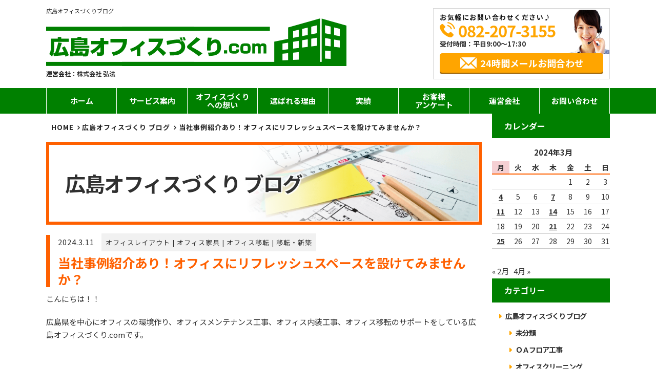

--- FILE ---
content_type: text/html; charset=UTF-8
request_url: https://hiroshima-office.com/2024/03/11/%E5%BD%93%E7%A4%BE%E4%BA%8B%E4%BE%8B%E7%B4%B9%E4%BB%8B%E3%81%82%E3%82%8A%EF%BC%81%E3%82%AA%E3%83%95%E3%82%A3%E3%82%B9%E3%81%AB%E3%83%AA%E3%83%95%E3%83%AC%E3%83%83%E3%82%B7%E3%83%A5%E3%82%B9%E3%83%9A/
body_size: 66291
content:
<!doctype html> <!--[if lt IE 7]><html dir="ltr" lang="ja" class="no-js lt-ie9 lt-ie8 lt-ie7"><![endif]--> <!--[if (IE 7)&!(IEMobile)]><html dir="ltr" lang="ja" class="no-js lt-ie9 lt-ie8"><![endif]--> <!--[if (IE 8)&!(IEMobile)]><html dir="ltr" lang="ja" class="no-js lt-ie9"><![endif]--> <!--[if gt IE 8]><!--><html dir="ltr" lang="ja" class="no-js"><!--<![endif]--><head><meta charset="utf-8"><meta http-equiv="X-UA-Compatible" content="IE=edge,chrome=1" /><meta name="viewport" content="width=device-width,initial-scale=1.0,minimum-scale=1.0"><link rel="shortcut icon" href="https://hiroshima-office.com/wp/wp-content/themes/office-service/images/favicon.ico"><link rel="apple-touch-icon" href="https://hiroshima-office.com/wp/wp-content/themes/office-service/images/favicon.ico"><link media="all" href="https://hiroshima-office.com/wp/wp-content/cache/autoptimize/css/autoptimize_2ddef928e0c00292d9cfa38be34e28f3.css" rel="stylesheet"><title>当社事例紹介あり！オフィスにリフレッシュスペースを設けてみませんか？ | 広島オフィスづくり.com</title><meta name="description" content="オフィスにリフレッシュスペースを設ける企業様が増えてきています。当社では、お客様のご要望にあったリフレッシュスペースを一緒に考えてまいります！また、当社オフィス内のリフレッシュスペースを実際にご覧いただくオフィスツアーも行っておりますので、事例の一つとしてぜひ一度当社オフィスをご見学いただければと思います。" /><meta name="robots" content="max-image-preview:large" /><meta name="author" content="wp-master"/><link rel="canonical" href="https://hiroshima-office.com/2024/03/11/%e5%bd%93%e7%a4%be%e4%ba%8b%e4%be%8b%e7%b4%b9%e4%bb%8b%e3%81%82%e3%82%8a%ef%bc%81%e3%82%aa%e3%83%95%e3%82%a3%e3%82%b9%e3%81%ab%e3%83%aa%e3%83%95%e3%83%ac%e3%83%83%e3%82%b7%e3%83%a5%e3%82%b9%e3%83%9a/" /><meta name="generator" content="All in One SEO (AIOSEO) 4.8.3.2" /> <script type="application/ld+json" class="aioseo-schema">{"@context":"https:\/\/schema.org","@graph":[{"@type":"Article","@id":"https:\/\/hiroshima-office.com\/2024\/03\/11\/%e5%bd%93%e7%a4%be%e4%ba%8b%e4%be%8b%e7%b4%b9%e4%bb%8b%e3%81%82%e3%82%8a%ef%bc%81%e3%82%aa%e3%83%95%e3%82%a3%e3%82%b9%e3%81%ab%e3%83%aa%e3%83%95%e3%83%ac%e3%83%83%e3%82%b7%e3%83%a5%e3%82%b9%e3%83%9a\/#article","name":"\u5f53\u793e\u4e8b\u4f8b\u7d39\u4ecb\u3042\u308a\uff01\u30aa\u30d5\u30a3\u30b9\u306b\u30ea\u30d5\u30ec\u30c3\u30b7\u30e5\u30b9\u30da\u30fc\u30b9\u3092\u8a2d\u3051\u3066\u307f\u307e\u305b\u3093\u304b\uff1f | \u5e83\u5cf6\u30aa\u30d5\u30a3\u30b9\u3065\u304f\u308a.com","headline":"\u5f53\u793e\u4e8b\u4f8b\u7d39\u4ecb\u3042\u308a\uff01\u30aa\u30d5\u30a3\u30b9\u306b\u30ea\u30d5\u30ec\u30c3\u30b7\u30e5\u30b9\u30da\u30fc\u30b9\u3092\u8a2d\u3051\u3066\u307f\u307e\u305b\u3093\u304b\uff1f","author":{"@id":"https:\/\/hiroshima-office.com\/author\/wp-master\/#author"},"publisher":{"@id":"https:\/\/hiroshima-office.com\/#organization"},"image":{"@type":"ImageObject","url":"https:\/\/hiroshima-office.com\/wp\/wp-content\/uploads\/2024\/03\/relux_woman_simple.png","@id":"https:\/\/hiroshima-office.com\/2024\/03\/11\/%e5%bd%93%e7%a4%be%e4%ba%8b%e4%be%8b%e7%b4%b9%e4%bb%8b%e3%81%82%e3%82%8a%ef%bc%81%e3%82%aa%e3%83%95%e3%82%a3%e3%82%b9%e3%81%ab%e3%83%aa%e3%83%95%e3%83%ac%e3%83%83%e3%82%b7%e3%83%a5%e3%82%b9%e3%83%9a\/#articleImage","width":764,"height":664},"datePublished":"2024-03-11T08:00:17+09:00","dateModified":"2024-03-07T16:23:50+09:00","inLanguage":"ja","mainEntityOfPage":{"@id":"https:\/\/hiroshima-office.com\/2024\/03\/11\/%e5%bd%93%e7%a4%be%e4%ba%8b%e4%be%8b%e7%b4%b9%e4%bb%8b%e3%81%82%e3%82%8a%ef%bc%81%e3%82%aa%e3%83%95%e3%82%a3%e3%82%b9%e3%81%ab%e3%83%aa%e3%83%95%e3%83%ac%e3%83%83%e3%82%b7%e3%83%a5%e3%82%b9%e3%83%9a\/#webpage"},"isPartOf":{"@id":"https:\/\/hiroshima-office.com\/2024\/03\/11\/%e5%bd%93%e7%a4%be%e4%ba%8b%e4%be%8b%e7%b4%b9%e4%bb%8b%e3%81%82%e3%82%8a%ef%bc%81%e3%82%aa%e3%83%95%e3%82%a3%e3%82%b9%e3%81%ab%e3%83%aa%e3%83%95%e3%83%ac%e3%83%83%e3%82%b7%e3%83%a5%e3%82%b9%e3%83%9a\/#webpage"},"articleSection":"\u30aa\u30d5\u30a3\u30b9\u30ec\u30a4\u30a2\u30a6\u30c8, \u30aa\u30d5\u30a3\u30b9\u5bb6\u5177, \u30aa\u30d5\u30a3\u30b9\u79fb\u8ee2, \u79fb\u8ee2\u30fb\u65b0\u7bc9, \u6771\u5e83\u5cf6\u3001\u56fd\u5ddd"},{"@type":"BreadcrumbList","@id":"https:\/\/hiroshima-office.com\/2024\/03\/11\/%e5%bd%93%e7%a4%be%e4%ba%8b%e4%be%8b%e7%b4%b9%e4%bb%8b%e3%81%82%e3%82%8a%ef%bc%81%e3%82%aa%e3%83%95%e3%82%a3%e3%82%b9%e3%81%ab%e3%83%aa%e3%83%95%e3%83%ac%e3%83%83%e3%82%b7%e3%83%a5%e3%82%b9%e3%83%9a\/#breadcrumblist","itemListElement":[{"@type":"ListItem","@id":"https:\/\/hiroshima-office.com#listItem","position":1,"name":"\u30db\u30fc\u30e0","item":"https:\/\/hiroshima-office.com","nextItem":{"@type":"ListItem","@id":"https:\/\/hiroshima-office.com\/%e3%82%aa%e3%83%95%e3%82%a3%e3%82%b9%e3%83%ac%e3%82%a4%e3%82%a2%e3%82%a6%e3%83%88\/#listItem","name":"\u30aa\u30d5\u30a3\u30b9\u30ec\u30a4\u30a2\u30a6\u30c8"}},{"@type":"ListItem","@id":"https:\/\/hiroshima-office.com\/%e3%82%aa%e3%83%95%e3%82%a3%e3%82%b9%e3%83%ac%e3%82%a4%e3%82%a2%e3%82%a6%e3%83%88\/#listItem","position":2,"name":"\u30aa\u30d5\u30a3\u30b9\u30ec\u30a4\u30a2\u30a6\u30c8","item":"https:\/\/hiroshima-office.com\/%e3%82%aa%e3%83%95%e3%82%a3%e3%82%b9%e3%83%ac%e3%82%a4%e3%82%a2%e3%82%a6%e3%83%88\/","nextItem":{"@type":"ListItem","@id":"https:\/\/hiroshima-office.com\/2024\/03\/11\/%e5%bd%93%e7%a4%be%e4%ba%8b%e4%be%8b%e7%b4%b9%e4%bb%8b%e3%81%82%e3%82%8a%ef%bc%81%e3%82%aa%e3%83%95%e3%82%a3%e3%82%b9%e3%81%ab%e3%83%aa%e3%83%95%e3%83%ac%e3%83%83%e3%82%b7%e3%83%a5%e3%82%b9%e3%83%9a\/#listItem","name":"\u5f53\u793e\u4e8b\u4f8b\u7d39\u4ecb\u3042\u308a\uff01\u30aa\u30d5\u30a3\u30b9\u306b\u30ea\u30d5\u30ec\u30c3\u30b7\u30e5\u30b9\u30da\u30fc\u30b9\u3092\u8a2d\u3051\u3066\u307f\u307e\u305b\u3093\u304b\uff1f"},"previousItem":{"@type":"ListItem","@id":"https:\/\/hiroshima-office.com#listItem","name":"\u30db\u30fc\u30e0"}},{"@type":"ListItem","@id":"https:\/\/hiroshima-office.com\/2024\/03\/11\/%e5%bd%93%e7%a4%be%e4%ba%8b%e4%be%8b%e7%b4%b9%e4%bb%8b%e3%81%82%e3%82%8a%ef%bc%81%e3%82%aa%e3%83%95%e3%82%a3%e3%82%b9%e3%81%ab%e3%83%aa%e3%83%95%e3%83%ac%e3%83%83%e3%82%b7%e3%83%a5%e3%82%b9%e3%83%9a\/#listItem","position":3,"name":"\u5f53\u793e\u4e8b\u4f8b\u7d39\u4ecb\u3042\u308a\uff01\u30aa\u30d5\u30a3\u30b9\u306b\u30ea\u30d5\u30ec\u30c3\u30b7\u30e5\u30b9\u30da\u30fc\u30b9\u3092\u8a2d\u3051\u3066\u307f\u307e\u305b\u3093\u304b\uff1f","previousItem":{"@type":"ListItem","@id":"https:\/\/hiroshima-office.com\/%e3%82%aa%e3%83%95%e3%82%a3%e3%82%b9%e3%83%ac%e3%82%a4%e3%82%a2%e3%82%a6%e3%83%88\/#listItem","name":"\u30aa\u30d5\u30a3\u30b9\u30ec\u30a4\u30a2\u30a6\u30c8"}}]},{"@type":"Organization","@id":"https:\/\/hiroshima-office.com\/#organization","name":"\u5e83\u5cf6\u30aa\u30d5\u30a3\u30b9\u3065\u304f\u308a.com","description":"\u5e83\u5cf6\u770c\u3067\u30aa\u30d5\u30a3\u30b9\u3065\u304f\u308a\u3092\u3059\u308b\u306a\u3089\u304a\u4efb\u305b\u304f\u3060\u3055\u3044","url":"https:\/\/hiroshima-office.com\/","telephone":"+81822073155"},{"@type":"Person","@id":"https:\/\/hiroshima-office.com\/author\/wp-master\/#author","url":"https:\/\/hiroshima-office.com\/author\/wp-master\/","name":"wp-master","image":{"@type":"ImageObject","@id":"https:\/\/hiroshima-office.com\/2024\/03\/11\/%e5%bd%93%e7%a4%be%e4%ba%8b%e4%be%8b%e7%b4%b9%e4%bb%8b%e3%81%82%e3%82%8a%ef%bc%81%e3%82%aa%e3%83%95%e3%82%a3%e3%82%b9%e3%81%ab%e3%83%aa%e3%83%95%e3%83%ac%e3%83%83%e3%82%b7%e3%83%a5%e3%82%b9%e3%83%9a\/#authorImage","url":"https:\/\/secure.gravatar.com\/avatar\/57e34c521753687229d67b24705a3f34b61c36aba303002354940fa78dd62d19?s=96&d=mm&r=g","width":96,"height":96,"caption":"wp-master"}},{"@type":"WebPage","@id":"https:\/\/hiroshima-office.com\/2024\/03\/11\/%e5%bd%93%e7%a4%be%e4%ba%8b%e4%be%8b%e7%b4%b9%e4%bb%8b%e3%81%82%e3%82%8a%ef%bc%81%e3%82%aa%e3%83%95%e3%82%a3%e3%82%b9%e3%81%ab%e3%83%aa%e3%83%95%e3%83%ac%e3%83%83%e3%82%b7%e3%83%a5%e3%82%b9%e3%83%9a\/#webpage","url":"https:\/\/hiroshima-office.com\/2024\/03\/11\/%e5%bd%93%e7%a4%be%e4%ba%8b%e4%be%8b%e7%b4%b9%e4%bb%8b%e3%81%82%e3%82%8a%ef%bc%81%e3%82%aa%e3%83%95%e3%82%a3%e3%82%b9%e3%81%ab%e3%83%aa%e3%83%95%e3%83%ac%e3%83%83%e3%82%b7%e3%83%a5%e3%82%b9%e3%83%9a\/","name":"\u5f53\u793e\u4e8b\u4f8b\u7d39\u4ecb\u3042\u308a\uff01\u30aa\u30d5\u30a3\u30b9\u306b\u30ea\u30d5\u30ec\u30c3\u30b7\u30e5\u30b9\u30da\u30fc\u30b9\u3092\u8a2d\u3051\u3066\u307f\u307e\u305b\u3093\u304b\uff1f | \u5e83\u5cf6\u30aa\u30d5\u30a3\u30b9\u3065\u304f\u308a.com","description":"\u30aa\u30d5\u30a3\u30b9\u306b\u30ea\u30d5\u30ec\u30c3\u30b7\u30e5\u30b9\u30da\u30fc\u30b9\u3092\u8a2d\u3051\u308b\u4f01\u696d\u69d8\u304c\u5897\u3048\u3066\u304d\u3066\u3044\u307e\u3059\u3002\u5f53\u793e\u3067\u306f\u3001\u304a\u5ba2\u69d8\u306e\u3054\u8981\u671b\u306b\u3042\u3063\u305f\u30ea\u30d5\u30ec\u30c3\u30b7\u30e5\u30b9\u30da\u30fc\u30b9\u3092\u4e00\u7dd2\u306b\u8003\u3048\u3066\u307e\u3044\u308a\u307e\u3059\uff01\u307e\u305f\u3001\u5f53\u793e\u30aa\u30d5\u30a3\u30b9\u5185\u306e\u30ea\u30d5\u30ec\u30c3\u30b7\u30e5\u30b9\u30da\u30fc\u30b9\u3092\u5b9f\u969b\u306b\u3054\u89a7\u3044\u305f\u3060\u304f\u30aa\u30d5\u30a3\u30b9\u30c4\u30a2\u30fc\u3082\u884c\u3063\u3066\u304a\u308a\u307e\u3059\u306e\u3067\u3001\u4e8b\u4f8b\u306e\u4e00\u3064\u3068\u3057\u3066\u305c\u3072\u4e00\u5ea6\u5f53\u793e\u30aa\u30d5\u30a3\u30b9\u3092\u3054\u898b\u5b66\u3044\u305f\u3060\u3051\u308c\u3070\u3068\u601d\u3044\u307e\u3059\u3002","inLanguage":"ja","isPartOf":{"@id":"https:\/\/hiroshima-office.com\/#website"},"breadcrumb":{"@id":"https:\/\/hiroshima-office.com\/2024\/03\/11\/%e5%bd%93%e7%a4%be%e4%ba%8b%e4%be%8b%e7%b4%b9%e4%bb%8b%e3%81%82%e3%82%8a%ef%bc%81%e3%82%aa%e3%83%95%e3%82%a3%e3%82%b9%e3%81%ab%e3%83%aa%e3%83%95%e3%83%ac%e3%83%83%e3%82%b7%e3%83%a5%e3%82%b9%e3%83%9a\/#breadcrumblist"},"author":{"@id":"https:\/\/hiroshima-office.com\/author\/wp-master\/#author"},"creator":{"@id":"https:\/\/hiroshima-office.com\/author\/wp-master\/#author"},"datePublished":"2024-03-11T08:00:17+09:00","dateModified":"2024-03-07T16:23:50+09:00"},{"@type":"WebSite","@id":"https:\/\/hiroshima-office.com\/#website","url":"https:\/\/hiroshima-office.com\/","name":"\u5e83\u5cf6\u30aa\u30d5\u30a3\u30b9\u3065\u304f\u308a.com","description":"\u5e83\u5cf6\u770c\u3067\u30aa\u30d5\u30a3\u30b9\u3065\u304f\u308a\u3092\u3059\u308b\u306a\u3089\u304a\u4efb\u305b\u304f\u3060\u3055\u3044","inLanguage":"ja","publisher":{"@id":"https:\/\/hiroshima-office.com\/#organization"}}]}</script> <link rel="alternate" type="application/rss+xml" title="広島オフィスづくり.com &raquo; 当社事例紹介あり！オフィスにリフレッシュスペースを設けてみませんか？ のコメントのフィード" href="https://hiroshima-office.com/2024/03/11/%e5%bd%93%e7%a4%be%e4%ba%8b%e4%be%8b%e7%b4%b9%e4%bb%8b%e3%81%82%e3%82%8a%ef%bc%81%e3%82%aa%e3%83%95%e3%82%a3%e3%82%b9%e3%81%ab%e3%83%aa%e3%83%95%e3%83%ac%e3%83%83%e3%82%b7%e3%83%a5%e3%82%b9%e3%83%9a/feed/" /><link rel="alternate" title="oEmbed (JSON)" type="application/json+oembed" href="https://hiroshima-office.com/wp-json/oembed/1.0/embed?url=https%3A%2F%2Fhiroshima-office.com%2F2024%2F03%2F11%2F%25e5%25bd%2593%25e7%25a4%25be%25e4%25ba%258b%25e4%25be%258b%25e7%25b4%25b9%25e4%25bb%258b%25e3%2581%2582%25e3%2582%258a%25ef%25bc%2581%25e3%2582%25aa%25e3%2583%2595%25e3%2582%25a3%25e3%2582%25b9%25e3%2581%25ab%25e3%2583%25aa%25e3%2583%2595%25e3%2583%25ac%25e3%2583%2583%25e3%2582%25b7%25e3%2583%25a5%25e3%2582%25b9%25e3%2583%259a%2F" /><link rel="alternate" title="oEmbed (XML)" type="text/xml+oembed" href="https://hiroshima-office.com/wp-json/oembed/1.0/embed?url=https%3A%2F%2Fhiroshima-office.com%2F2024%2F03%2F11%2F%25e5%25bd%2593%25e7%25a4%25be%25e4%25ba%258b%25e4%25be%258b%25e7%25b4%25b9%25e4%25bb%258b%25e3%2581%2582%25e3%2582%258a%25ef%25bc%2581%25e3%2582%25aa%25e3%2583%2595%25e3%2582%25a3%25e3%2582%25b9%25e3%2581%25ab%25e3%2583%25aa%25e3%2583%2595%25e3%2583%25ac%25e3%2583%2583%25e3%2582%25b7%25e3%2583%25a5%25e3%2582%25b9%25e3%2583%259a%2F&#038;format=xml" /> <script type="text/javascript" src="https://hiroshima-office.com/wp/wp-includes/js/jquery/jquery.min.js?ver=3.7.1" id="jquery-core-js"></script> <script type="text/javascript" src="https://hiroshima-office.com/wp/wp-includes/js/jquery/jquery-migrate.min.js?ver=3.4.1" id="jquery-migrate-js"></script> <script type="text/javascript" id="responsive-lightbox-js-before">var rlArgs = {"script":"swipebox","selector":"lightbox","customEvents":"","activeGalleries":true,"animation":true,"hideCloseButtonOnMobile":false,"removeBarsOnMobile":false,"hideBars":true,"hideBarsDelay":5000,"videoMaxWidth":1080,"useSVG":true,"loopAtEnd":false,"woocommerce_gallery":false,"ajaxurl":"https:\/\/hiroshima-office.com\/wp\/wp-admin\/admin-ajax.php","nonce":"68478f2aef","preview":false,"postId":11195,"scriptExtension":false};

//# sourceURL=responsive-lightbox-js-before</script> <link rel="https://api.w.org/" href="https://hiroshima-office.com/wp-json/" /><link rel="alternate" title="JSON" type="application/json" href="https://hiroshima-office.com/wp-json/wp/v2/posts/11195" /><link rel="EditURI" type="application/rsd+xml" title="RSD" href="https://hiroshima-office.com/wp/xmlrpc.php?rsd" /><meta name="generator" content="WordPress 6.9" /><link rel='shortlink' href='https://hiroshima-office.com/?p=11195' /> <noscript><style>.lazyload[data-src]{display:none !important;}</style></noscript></head><body data-rsssl=1 class="wp-singular post-template-default single single-post postid-11195 single-format-standard wp-theme-office-service"> <noscript><iframe src="https://www.googletagmanager.com/ns.html?id=GTM-NCMT32KF" height="0" width="0" style="display:none;visibility:hidden"></iframe></noscript><header><div class="wrap"><div class="box grid"><div class="logo-box grid"><h1 class="head-txt">広島オフィスづくりブログ</h1><div class="logo"> <a class="logo-link" href="https://hiroshima-office.com/"> <img src="[data-uri]" alt="広島オフィスづくり.com" data-src="https://hiroshima-office.com/wp/wp-content/themes/office-service/images/logo.png" decoding="async" class="lazyload" data-eio-rwidth="586" data-eio-rheight="110"><noscript><img src="https://hiroshima-office.com/wp/wp-content/themes/office-service/images/logo.png" alt="広島オフィスづくり.com" data-eio="l"></noscript> </a><p class="com-name">運営会社：<a href="https://www.kobo-net.co.jp" target="_blank" rel="noopener">株式会社 弘法</a></p></div></div><div class="header-contact"><ul><li class="ttl">お気軽にお問い合わせください♪</li><li class="phone tel-link sub-txt-color01"> 082-207-3155</li><li class="time">受付時間：平日9:00～17:30</li></li><li class="mail"><a href="https://hiroshima-office.com/contact/" class="btn sub-bg-color01">24時間メールお問合わせ</a></li></ul></div></div></div></header><div id="nav-switch"><span>メニュー</span></div><nav class="g-nav"><ul class="nav-lv1 grid"><li class="nav-lv1-item"> <a href="https://hiroshima-office.com/">ホーム</a></li><li class="nav-lv1-item parent"><a href="https://hiroshima-office.com/service/">サービス案内</a><div class="nav-lv2-wrap"><ul class="nav-lv2 grid"><li class="nav-lv2-item"><a href="https://hiroshima-office.com/moving/"><div class="thumb-box"></div>オフィス移転</a></li><li class="nav-lv2-item"><a href="https://hiroshima-office.com/layout/"><div class="thumb-box"></div>オフィスレイアウト設計</a></li><li class="nav-lv2-item"><a href="https://hiroshima-office.com/furniture/"><div class="thumb-box"></div>オフィス家具</a></li><li class="nav-lv2-item"><a href="https://hiroshima-office.com/carpentry/"><div class="thumb-box"></div>オフィス内装工事</a></li><li class="nav-lv2-item"><a href="https://hiroshima-office.com/partition/"><div class="thumb-box"></div>パーテーション工事</a></li><li class="nav-lv2-item"><a href="https://hiroshima-office.com/floor2/"><div class="thumb-box"></div>床工事</a></li><li class="nav-lv2-item"><a href="https://hiroshima-office.com/lighting/"><div class="thumb-box"></div>照明工事</a></li><li class="nav-lv2-item"><a href="https://hiroshima-office.com/network/"><div class="thumb-box"></div>配線工事</a></li><li class="nav-lv2-item"><a href="https://hiroshima-office.com/sign/"><div class="thumb-box"></div>サイン工事</a></li><li class="nav-lv2-item"><a href="https://hiroshima-office.com/window/"><div class="thumb-box"></div>窓まわり工事</a></li><li class="nav-lv2-item"><a href="https://hiroshima-office.com/floor/"><div class="thumb-box"></div>OAフロア工事</a></li><li class="nav-lv2-item"><a href="https://hiroshima-office.com/quake/"><div class="thumb-box"></div>オフィスの地震対策</a></li><li class="nav-lv2-item"><a href="https://hiroshima-office.com/door/"><div class="thumb-box"></div>ドア工事</a></li><li class="nav-lv2-item"><a href="https://hiroshima-office.com/jyuki/"><div class="thumb-box"></div>什器・備品工事</a></li><li class="nav-lv2-item"><a href="https://hiroshima-office.com/office/"><div class="thumb-box"></div>広島県への事業所開設</a></li></ul></div></li><li class="nav-lv1-item"> <a href="https://hiroshima-office.com/thought/">オフィスづくり<br>への想い</a></li><li class="nav-lv1-item"> <a href="https://hiroshima-office.com/reason/">選ばれる理由</a></li><li class="nav-lv1-item parent"><a href="#">実績</a><div class="nav-lv2-wrap nav-lv2-wrap_company" style="display: none;"><ul class="nav-lv2 grid"><li class="nav-lv2-item"><a href="https://hiroshima-office.com/results/">施工事例</a></li><li class="nav-lv2-item"><a href="https://hiroshima-office.com/interview/">お客様インタビュー</a></li></ul></div></li><li class="nav-lv1-item"> <a href="https://hiroshima-office.com/voice/">お客様<br>アンケート</a></li><li class="nav-lv1-item parent"><a href="#">運営会社</a><div class="nav-lv2-wrap nav-lv2-wrap_company" style="display: none;"><ul class="nav-lv2 grid"><li class="nav-lv2-item"><a href="https://hiroshima-office.com/company/">会社概要</a></li><li class="nav-lv2-item"><a href="https://hiroshima-office.com/staff/">スタッフ紹介</a></li></ul></div></li><li class="nav-lv1-item"> <a href="https://hiroshima-office.com/contact/">お問い合わせ</a></li></ul></nav></div><div class="content"><main class="main-left"><div class="bread-wrap"><ul class="bread_crumb"><li itemscope itemtype="http://schema.org/Breadcrumb"><a href="https://hiroshima-office.com" itemprop="url"><span itemprop="title">HOME</span></a></li><li itemscope itemtype="http://schema.org/Breadcrumb"><a href="https://hiroshima-office.com//bloglist/">広島オフィスづくり ブログ</a></li></li><li itemscope itemtype="http://schema.org/Breadcrumb">当社事例紹介あり！オフィスにリフレッシュスペースを設けてみませんか？</li></ul></div><header class="article-head grid"><div class="page-ttl"><h2 class="page-ttl">広島オフィスづくり<span class="com-hd">.com</span> ブログ</h2><div class="thumb"></div></div></header><article id="post-single-content" class="article-body"><section class="post"><div class="article-ttl"><div class="article-info"> <time>2024.3.11</time> <span class="cat-name"><a href="https://hiroshima-office.com/%e3%82%aa%e3%83%95%e3%82%a3%e3%82%b9%e3%83%ac%e3%82%a4%e3%82%a2%e3%82%a6%e3%83%88/" rel="category tag">オフィスレイアウト</a> | <a href="https://hiroshima-office.com/%e3%82%aa%e3%83%95%e3%82%a3%e3%82%b9%e5%ae%b6%e5%85%b7/" rel="category tag">オフィス家具</a> | <a href="https://hiroshima-office.com/%e3%82%aa%e3%83%95%e3%82%a3%e3%82%b9%e7%a7%bb%e8%bb%a2/" rel="category tag">オフィス移転</a> | <a href="https://hiroshima-office.com/%e7%a7%bb%e8%bb%a2%e3%83%bb%e6%96%b0%e7%af%89/" rel="category tag">移転・新築</a></span></div><h1 class="page-title" itemprop="headline">当社事例紹介あり！オフィスにリフレッシュスペースを設けてみませんか？</h1></div><p>こんにちは！！</p><p>広島県を中心にオフィスの環境作り、オフィスメンテナンス工事、オフィス内装工事、オフィス移転のサポートをしている広島オフィスづくり.comです。</p><p>&nbsp;</p><p>本日は、<strong>オフィスのリフレッシュスペース</strong>についてお話します！！</p><p>&nbsp;</p><h2><span style="color: #000080;">オフィスにリフレッシュスペースはありますか？</span></h2><p>皆さんの職場の中に、社員さんが休憩を取ったり、気軽に話ができるようなスペースはありますか？</p><p>&nbsp;</p><p>最近のオフィスのトレンドとして、リフレッシュスペースを設ける企業さんが増えてきております。</p><p>&nbsp;</p><p>なぜリフレッシュスペースを設ける企業さんが増えているのか？</p><p>理由は、リフレッシュスペースの様々な効果（メリット）にあります！</p><p>&nbsp;</p><p>&nbsp;</p> <img fetchpriority="high" decoding="async" class="aligncenter wp-image-11227" src="https://hiroshima-office.com/wp/wp-content/uploads/2024/03/relux_woman_simple.png" alt="" width="300" height="261" srcset="https://hiroshima-office.com/wp/wp-content/uploads/2024/03/relux_woman_simple.png 764w, https://hiroshima-office.com/wp/wp-content/uploads/2024/03/relux_woman_simple-300x261.png 300w" sizes="(max-width: 300px) 100vw, 300px" /><p>&nbsp;</p><p>&nbsp;</p><h2><span style="color: #000080;">オフィスにおけるリフレッシュスペースの効果</span></h2><p>① <strong>社員さんの心身のリフレッシュにより、生産性向上が期待できる</strong></p><p>いつものワークスペースとは別のスペースで息抜き（休憩）をすることが出来るため、リフレッシュ効果が見込めます。</p><p>適度な休憩を取ることによって、オンオフの切り替えがしやすくなります。</p><p>休憩後の作業は効率が上がるという研究結果もあり、生産性の向上にも繋がることが期待できます。</p><p>&nbsp;</p><p>② <strong>社内におけるコミュニケーションの活性化につながる</strong></p><p>固定席だけでオフィスだと自部門の社員さんとのコミュニケーションは取りやすいですが、他部門の社員さんとコミュニケーションを取ることはなかなか難しいかと思います。</p><p>そのような際に、社員さんの誰もが気軽に利用できるリフレッシュスペースがあると、部門間等を超えて幅広く会社のコミュニケーションの活性化に繋げることができるでしょう！</p><p>&nbsp;</p><p>③ <strong>発想力や創造力などの向上が期待できる</strong></p><p>リラックスした状態だと、いつもより発想力や創造力が高まると言われています。</p><p>リフレッシュスペースで部門間を超えたコミュニケーションを取ったり、リラックスした状態で考えてみたりすると、意外なアイデアが生まれたり、新たなビジネス価値の創造につながるかもしれません！！</p><p>&nbsp;</p><p>④ <strong>企業のブランディングにつながる</strong></p><p>リフレッシュスペースがあることによって、来客者の方へ好印象を与えることが出来ます。</p><p>また最近ではオフィス（働く場所）の環境面を重視する学生さんが増えてきています。</p><p>そのため、リフレッシュスペースは働きやすい環境であるというアピールの一つにもなります！</p><p>&nbsp;</p><p>&nbsp;</p><h2><span style="color: #000080;"><strong>リフレッシュスペースを設置する際のポイント</strong></span></h2><p>では、実際にリフレッシュスペースを設けよう！となった場合、どのようなことに注意して検討を進めればいいのでしょうか？</p><p>オフィスにリフレッシュスペースを設置する上で重要なポイントをいくつかご紹介します。</p><p>&nbsp;</p><p>① <strong>設置する場所をしっかりと検討すること</strong></p><p>リフレッシュスペースは、その目的に合わせて設置する場所を慎重に選ぶ必要があります。</p><p>例えば、リフレッシュを大きな目的とする場合はオフィスの人通りがあまり多くない場所に設置する。</p><p>逆に、コミュニケーションの活性化が大きな目的の場合は人通りの多い動線上やその付近に設置する、人が集まるような仕掛け（給湯スペースを兼ねる等）を考えるなどがあります。</p><p>&nbsp;</p><p>&nbsp;</p><p>②<strong>リラックスできる場所にすること</strong></p><p>・執務スペースからの視線を遮る</p><p>・執務スペースとデザイン（色など）やレイアウトを大きく変える</p><p>このような工夫をおこなうことで、社員さんがよりリラックス・リフレッシュできる空間を作ることができます。</p><p>木目調を取り入れたり、グリーン（緑化）、アロマやBGMなどを取り入れてみるのも面白いと思います！</p><p>&nbsp;</p><p>&nbsp;</p><p><strong>③多目的に使用できるスペースにする</strong></p><p>用途や目的をひとつに絞るのではなく、多目的に使用できる場所にすることもおすすめです。</p><p>しかしその際に一点気をつけることとして、利用時間や利用方法などのルールをある程度定めておくことが重要です！</p><p>&nbsp;</p><p>ここで当社の事例をご紹介！</p><p>当社はこちらのダイニングキッチン席をリフレッシュスペースとしても活用しています。</p> <img decoding="async" class="aligncenter wp-image-11226 lazyload" src="[data-uri]" alt="" width="550" height="413"  sizes="(max-width: 550px) 100vw, 550px" data-src="https://hiroshima-office.com/wp/wp-content/uploads/2024/03/IMG_4630.jpeg" data-srcset="https://hiroshima-office.com/wp/wp-content/uploads/2024/03/IMG_4630.jpeg 756w, https://hiroshima-office.com/wp/wp-content/uploads/2024/03/IMG_4630-300x225.jpeg 300w" data-eio-rwidth="756" data-eio-rheight="568" /><noscript><img decoding="async" class="aligncenter wp-image-11226" src="https://hiroshima-office.com/wp/wp-content/uploads/2024/03/IMG_4630.jpeg" alt="" width="550" height="413" srcset="https://hiroshima-office.com/wp/wp-content/uploads/2024/03/IMG_4630.jpeg 756w, https://hiroshima-office.com/wp/wp-content/uploads/2024/03/IMG_4630-300x225.jpeg 300w" sizes="(max-width: 550px) 100vw, 550px" data-eio="l" /></noscript><p>&nbsp;</p><p>この席は通常の業務をすることももちろん可能なのですが、お昼休みの時間帯（11：30～13：30）は完全リフレッシュスペースとして、通常業務は禁止としています。</p><p>&nbsp;</p> <img decoding="async" class="aligncenter wp-image-11225 lazyload" src="[data-uri]" alt="" width="550" height="413"  sizes="(max-width: 550px) 100vw, 550px" data-src="https://hiroshima-office.com/wp/wp-content/uploads/2024/03/IMG_4629.jpeg" data-srcset="https://hiroshima-office.com/wp/wp-content/uploads/2024/03/IMG_4629.jpeg 756w, https://hiroshima-office.com/wp/wp-content/uploads/2024/03/IMG_4629-300x225.jpeg 300w" data-eio-rwidth="756" data-eio-rheight="568" /><noscript><img decoding="async" class="aligncenter wp-image-11225" src="https://hiroshima-office.com/wp/wp-content/uploads/2024/03/IMG_4629.jpeg" alt="" width="550" height="413" srcset="https://hiroshima-office.com/wp/wp-content/uploads/2024/03/IMG_4629.jpeg 756w, https://hiroshima-office.com/wp/wp-content/uploads/2024/03/IMG_4629-300x225.jpeg 300w" sizes="(max-width: 550px) 100vw, 550px" data-eio="l" /></noscript><p>&nbsp;</p><p>床も一段高くすることで通常フロアとは少し目線をずらしています。</p><p>このスペースには新聞やコーヒーメーカー・ウォーターサーバーを置いているため、自然と人が集まって気軽な雰囲気で会話をするスポットになっています♪</p><p>&nbsp;</p><p>&nbsp;</p><p>&nbsp;</p><p>&nbsp;</p><h2><span style="color: #000080;"><strong>リフレッシュスペースをご検討の際は広島オフィスづくり.comへ！</strong></span></h2><p>一概にリフレッシュスペースを設けると言っても、考えてみると様々な希望や理想が出てくると思います…</p><p>そんなお悩みやご検討をされている方は是非とも広島オフィスづくり.comまでご相談ください！！</p><p>お客様のご要望にあったリフレッシュスペースを一緒に考えてまいります！</p><p>また、当社オフィス内のリフレッシュスペースを実際にご覧いただくオフィスツアーも行っておりますので、事例の一つとしてぜひ一度当社オフィスをご見学ください。</p><p>オフィスツアーご予約は<a href="https://www.kobo-net.co.jp/office-tour/">こちら</a></p><p>&nbsp;</p><p>&nbsp;</p><p>いつも広島オフィスづくり.comをご利用いただきましてありがとうございます。</p><p>広島オフィスづくり.comは広島県全域でオフィスを中心に働く環境整備のサポートを行っています。</p><p>ご検討の方は広島オフィスづくり.comにご相談ください。</p><p>ご相談は<a href="https://hiroshima-office.com/contact/">コチラ</a>！！</p><div class="pagelink grid"> <span class="pageprev"><a href="https://hiroshima-office.com/2024/02/29/%e3%83%ad%e3%83%bc%e3%83%91%e3%83%bc%e3%83%86%e3%82%a3%e3%82%b7%e3%83%a7%e3%83%b3%e3%81%a7%e7%b0%a1%e6%98%93%e7%9a%84%e3%81%aa%e9%96%93%e4%bb%95%e5%88%87%e3%82%8a%e3%81%97%e3%81%a6%e3%81%bf%e3%81%be/" rel="prev">ローパーティションで簡易的な間仕切りしてみませんか！？気軽にレイアウト変更可能です！</a></span> <span class="pagenext"><a href="https://hiroshima-office.com/2024/04/11/%e4%ba%8b%e5%8b%99%e6%89%80%e5%86%85%e3%81%ae%e6%b8%85%e6%8e%83%e3%81%a8%e4%bd%b5%e3%81%9b%e3%81%a6%e9%85%8d%e7%b7%9a%e6%95%b4%e7%90%86%e3%82%92%e6%a4%9c%e8%a8%8e%e3%81%97%e3%81%a6%e3%81%bf%e3%81%be/" rel="next">事務所内の清掃と併せて配線整理を検討してみませんか？！</a></span></div></section><div class="service-sub block"><p> 広島オフィスづくり.comは、広島県でのオフィス環境づくりのあらゆる業務に一括対応いたします。お気軽にご相談ください。</p><ul class="grid"><li><a href="https://hiroshima-office.com/service/"><span class="single">サービス案内</span></a></li><li><a href="https://hiroshima-office.com/results/"><span class="single">施工事例</span></a></li><li><a href="https://hiroshima-office.com/bloglist/"><span>オフィス作り<br>ブログ</span></a></li></ul></div><div class="contact-box"><p class="msg">広島県のオフィスづくりはお任せください。</p><div class="grid"><div class="tel"> <strong class="tel-link sub-txt-color01">082-207-3155</strong><p><span>受付時間：平日9:00～17:30 </span></p></div><div class="link"> <a href="https://hiroshima-office.com/contact/" class="btn sub-bg-color01">24時間メールお問い合わせ</a></div></div></div><div class="area block-nottl"><div class="grid"><div class="img"> <img src="[data-uri]" alt="広島オフィスづくり.comご対応エリア" data-src="https://hiroshima-office.com/wp/wp-content/themes/office-service/images/hirosima_map_02.png" decoding="async" class="lazyload" data-eio-rwidth="246" data-eio-rheight="205"><noscript><img src="https://hiroshima-office.com/wp/wp-content/themes/office-service/images/hirosima_map_02.png" alt="広島オフィスづくり.comご対応エリア" data-eio="l"></noscript></div><dl class="txt"><dt>【広島県 ご対応エリア】<br /><span>広島県全域に対応しております。</span></dt><div><dd>広島県広島市</dd><dd>広島県福山市</dd><dd>広島県呉市</dd><dd>広島県東広島市</dd><dd>広島県尾道市</dd><dd>広島県廿日市市</dd><dd>広島県三原市</dd><dd>広島県三次市</dd><dd>広島県府中市</dd><dd>広島県庄原市</dd><dd>広島県大竹市</dd><dd>広島県安芸高田市</dd><dd>広島県竹原市</dd><dd>広島県江田島市</dd><dd>広島県安芸郡</dd><dd>広島県山県郡</dd><dd>広島県豊田郡</dd><dd>広島県世羅郡</dd><dd>広島県神石郡</dd></div></dl></div></div></article></main><aside class="sidebar-right"><section><h3 class="side-ttl">カレンダー</h3><table id="wp-calendar" class="wp-calendar-table"><caption>2024年3月</caption><thead><tr><th scope="col" aria-label="月曜日">月</th><th scope="col" aria-label="火曜日">火</th><th scope="col" aria-label="水曜日">水</th><th scope="col" aria-label="木曜日">木</th><th scope="col" aria-label="金曜日">金</th><th scope="col" aria-label="土曜日">土</th><th scope="col" aria-label="日曜日">日</th></tr></thead><tbody><tr><td colspan="4" class="pad">&nbsp;</td><td>1</td><td>2</td><td>3</td></tr><tr><td><a href="https://hiroshima-office.com/2024/03/04/" aria-label="2024年3月4日 に投稿を公開">4</a></td><td>5</td><td>6</td><td><a href="https://hiroshima-office.com/2024/03/07/" aria-label="2024年3月7日 に投稿を公開">7</a></td><td>8</td><td>9</td><td>10</td></tr><tr><td><a href="https://hiroshima-office.com/2024/03/11/" aria-label="2024年3月11日 に投稿を公開">11</a></td><td>12</td><td>13</td><td><a href="https://hiroshima-office.com/2024/03/14/" aria-label="2024年3月14日 に投稿を公開">14</a></td><td>15</td><td>16</td><td>17</td></tr><tr><td>18</td><td>19</td><td>20</td><td><a href="https://hiroshima-office.com/2024/03/21/" aria-label="2024年3月21日 に投稿を公開">21</a></td><td>22</td><td>23</td><td>24</td></tr><tr><td><a href="https://hiroshima-office.com/2024/03/25/" aria-label="2024年3月25日 に投稿を公開">25</a></td><td>26</td><td>27</td><td>28</td><td>29</td><td>30</td><td>31</td></tr></tbody></table><nav aria-label="前と次の月" class="wp-calendar-nav"> <span class="wp-calendar-nav-prev"><a href="https://hiroshima-office.com/2024/02/">&laquo; 2月</a></span> <span class="pad">&nbsp;</span> <span class="wp-calendar-nav-next"><a href="https://hiroshima-office.com/2024/04/">4月 &raquo;</a></span></nav></section><section><nav class="side-cat-list"><h3 class="side-ttl">カテゴリー</h3><ul class="grid"><li><a href="https://hiroshima-office.com/bloglist">広島オフィスづくり ブログ</a></li><li><ul><li><a href="https://hiroshima-office.com/%e6%9c%aa%e5%88%86%e9%a1%9e/">未分類</a></li><li><a href="https://hiroshima-office.com/%ef%bd%8f%ef%bd%81%e3%83%95%e3%83%ad%e3%82%a2%e5%b7%a5%e4%ba%8b/">ＯＡフロア工事</a></li><li><a href="https://hiroshima-office.com/%e3%82%aa%e3%83%95%e3%82%a3%e3%82%b9%e3%82%af%e3%83%aa%e3%83%bc%e3%83%8b%e3%83%b3%e3%82%b0/">オフィスクリーニング</a></li><li><a href="https://hiroshima-office.com/%e3%82%aa%e3%83%95%e3%82%a3%e3%82%b9%e3%82%bb%e3%82%ad%e3%83%a5%e3%83%aa%e3%83%86%e3%82%a3%e3%83%bc/">オフィスセキュリティー</a></li><li><a href="https://hiroshima-office.com/%e3%82%aa%e3%83%95%e3%82%a3%e3%82%b9%e3%83%ac%e3%82%a4%e3%82%a2%e3%82%a6%e3%83%88/">オフィスレイアウト</a></li><li><a href="https://hiroshima-office.com/%e3%82%aa%e3%83%95%e3%82%a3%e3%82%b9%e5%ae%b6%e5%85%b7/">オフィス家具</a></li><li><a href="https://hiroshima-office.com/%e3%81%8a%e7%9f%a5%e3%82%89%e3%81%9b/">お知らせ</a></li><li><a href="https://hiroshima-office.com/%e3%83%86%e3%83%ac%e3%83%93%e8%a8%ad%e7%bd%ae%e5%b7%a5%e4%ba%8b/">テレビ設置工事</a></li><li><a href="https://hiroshima-office.com/%e3%83%88%e3%82%a4%e3%83%ac%e5%b7%a5%e4%ba%8b/">トイレ工事</a></li><li><a href="https://hiroshima-office.com/%e3%83%91%e3%83%bc%e3%83%86%e3%83%bc%e3%82%b7%e3%83%a7%e3%83%b3%e5%b7%a5%e4%ba%8b/">パーテーション工事</a></li><li><a href="https://hiroshima-office.com/%e3%83%9b%e3%83%af%e3%82%a4%e3%83%88%e3%83%9c%e3%83%bc%e3%83%89%e3%83%bb%e6%8e%b2%e7%a4%ba%e6%9d%bf%e5%b7%a5%e4%ba%8b/">ホワイトボード・掲示板工事</a></li><li><a href="https://hiroshima-office.com/%e5%86%85%e8%a3%85%e5%b7%a5%e4%ba%8b/">内装工事</a></li><li><a href="https://hiroshima-office.com/%e7%a7%bb%e8%bb%a2%e3%83%bb%e6%96%b0%e7%af%89/">移転・新築</a></li><li><a href="https://hiroshima-office.com/%e8%80%90%e9%9c%87%e5%b7%a5%e4%ba%8b/">耐震工事</a></li><li><a href="https://hiroshima-office.com/%e9%85%8d%e7%b7%9a%e3%83%bb%e3%83%8d%e3%83%83%e3%83%88%e3%83%af%e3%83%bc%e3%82%af%e5%b7%a5%e4%ba%8b/">配線・ネットワーク工事</a></li><li><a href="https://hiroshima-office.com/%e9%98%b2%e7%8a%af%e3%82%ab%e3%83%a1%e3%83%a9%e5%b7%a5%e4%ba%8b/">防犯カメラ工事</a></li><li><a href="https://hiroshima-office.com/%e7%85%a7%e6%98%8e%e5%b7%a5%e4%ba%8b/">照明工事</a></li><li><a href="https://hiroshima-office.com/%e3%83%86%e3%83%ac%e3%83%af%e3%83%bc%e3%82%af/">テレワーク</a></li><li><a href="https://hiroshima-office.com/%e5%a4%96%e6%a7%8b%e5%b7%a5%e4%ba%8b/">外構工事</a></li><li><a href="https://hiroshima-office.com/%e3%81%9d%e3%81%ae%e4%bb%96/">その他</a></li><li><a href="https://hiroshima-office.com/%e3%82%b5%e3%82%a4%e3%83%b3%e5%b7%a5%e4%ba%8b/">サイン工事</a></li><li><a href="https://hiroshima-office.com/%e7%a9%ba%e8%aa%bf%e5%b7%a5%e4%ba%8b/">空調工事</a></li><li><a href="https://hiroshima-office.com/%e5%bb%ba%e5%85%b7%e4%ba%a4%e6%8f%9b/">建具交換</a></li><li><a href="https://hiroshima-office.com/%e6%b0%b4%e5%9b%9e%e3%82%8a%e5%b7%a5%e4%ba%8b/">水回り工事</a></li><li><a href="https://hiroshima-office.com/%e5%a4%96%e5%a3%81%e5%b7%a5%e4%ba%8b/">外壁工事</a></li><li><a href="https://hiroshima-office.com/%e5%ba%8a%e5%b7%a5%e4%ba%8b/">床工事</a></li><li><a href="https://hiroshima-office.com/%e3%82%aa%e3%83%95%e3%82%a3%e3%82%b9%e7%a7%bb%e8%bb%a2/">オフィス移転</a></li><li><a href="https://hiroshima-office.com/%e7%aa%93%e3%81%be%e3%82%8f%e3%82%8a%e5%b7%a5%e4%ba%8b/">窓まわり工事</a></li><li><a href="https://hiroshima-office.com/%e7%9c%81%e3%82%a8%e3%83%8d/">省エネ</a></li><li><a href="https://hiroshima-office.com/%e3%83%89%e3%82%a2%e5%b7%a5%e4%ba%8b/">ドア工事</a></li><li><a href="https://hiroshima-office.com/%e4%ba%8b%e6%a5%ad%e6%89%80%e9%96%8b%e8%a8%ad/">事業所開設</a></li><li><a href="https://hiroshima-office.com/%e4%bb%80%e5%99%a8%e3%83%bb%e5%82%99%e5%93%81%e5%b7%a5%e4%ba%8b/">什器・備品工事</a></li></ul></li></ul></nav></section><section class="new-post"><h3 class="side-ttl">新着記事</h3><ul class="article-list"><li id="post-13125"> <time class="en">2026.1.13</time><h4><a href="https://hiroshima-office.com/2026/01/13/%e3%80%90%e6%96%bd%e5%b7%a5%e4%ba%8b%e4%be%8b%e3%80%91%e3%82%aa%e3%83%95%e3%82%a3%e3%82%b9%e3%81%ae%e5%a3%81%e7%b4%99%e3%83%aa%e3%83%95%e3%82%a9%e3%83%bc%e3%83%a0%e3%81%a7%e5%bf%83%e6%a9%9f%e4%b8%80/">【施工事例】オフィスの壁紙リフォームで心機一転！明るい職場環境づくりの秘訣</a></h4></li><li id="post-13107"> <time class="en">2025.12.22</time><h4><a href="https://hiroshima-office.com/2025/12/22/%e4%bc%9a%e8%ad%b0%e5%ae%a4%e3%81%ae%e3%83%97%e3%83%ad%e3%82%b8%e3%82%a7%e3%82%af%e3%82%bf%e3%83%bc%e7%94%bb%e8%b3%aa%e3%82%92%e6%94%b9%e5%96%84%ef%bc%81%e4%bd%8e%e4%ba%88%e7%ae%97%e3%81%a7%e5%8f%b6/">【壁紙のスクリーン化】プロジェクター画質を改善！低予算で叶えるオフィス環境リニューアル</a></h4></li><li id="post-13028"> <time class="en">2025.12.15</time><h4><a href="https://hiroshima-office.com/2025/12/15/%e8%87%aa%e5%8b%95%e8%bb%8a%e5%ad%a6%e6%a0%a1%e6%a7%98%e3%81%ae%e3%80%8c%e9%a1%94%e3%80%8d%e3%82%92%e4%b8%80%e6%96%b0%ef%bc%81%e8%80%81%e6%9c%bd%e5%8c%96%e7%ae%87%e6%89%80%e3%81%ae%e5%a1%97%e8%a3%85/">【ドア・ガードレール・柵】老朽化箇所の塗装・補修工事事例【自動車学校様】</a></h4></li></ul></section><section class="month-list"><h3 class="side-ttl">アーカイブ</h3><ul> <select name="archive-dropdown" onChange='document.location.href=this.options[this.selectedIndex].value;'><option value="">月を選択</option><option value='https://hiroshima-office.com/2026/01/'> 2026年1月 &nbsp;(1)</option><option value='https://hiroshima-office.com/2025/12/'> 2025年12月 &nbsp;(3)</option><option value='https://hiroshima-office.com/2025/11/'> 2025年11月 &nbsp;(4)</option><option value='https://hiroshima-office.com/2025/10/'> 2025年10月 &nbsp;(5)</option><option value='https://hiroshima-office.com/2025/09/'> 2025年9月 &nbsp;(4)</option><option value='https://hiroshima-office.com/2025/08/'> 2025年8月 &nbsp;(3)</option><option value='https://hiroshima-office.com/2025/07/'> 2025年7月 &nbsp;(4)</option><option value='https://hiroshima-office.com/2025/06/'> 2025年6月 &nbsp;(5)</option><option value='https://hiroshima-office.com/2025/05/'> 2025年5月 &nbsp;(4)</option><option value='https://hiroshima-office.com/2025/04/'> 2025年4月 &nbsp;(3)</option><option value='https://hiroshima-office.com/2025/03/'> 2025年3月 &nbsp;(6)</option><option value='https://hiroshima-office.com/2025/02/'> 2025年2月 &nbsp;(2)</option><option value='https://hiroshima-office.com/2025/01/'> 2025年1月 &nbsp;(3)</option><option value='https://hiroshima-office.com/2024/12/'> 2024年12月 &nbsp;(4)</option><option value='https://hiroshima-office.com/2024/11/'> 2024年11月 &nbsp;(5)</option><option value='https://hiroshima-office.com/2024/10/'> 2024年10月 &nbsp;(5)</option><option value='https://hiroshima-office.com/2024/09/'> 2024年9月 &nbsp;(9)</option><option value='https://hiroshima-office.com/2024/08/'> 2024年8月 &nbsp;(8)</option><option value='https://hiroshima-office.com/2024/07/'> 2024年7月 &nbsp;(9)</option><option value='https://hiroshima-office.com/2024/06/'> 2024年6月 &nbsp;(7)</option><option value='https://hiroshima-office.com/2024/05/'> 2024年5月 &nbsp;(9)</option><option value='https://hiroshima-office.com/2024/04/'> 2024年4月 &nbsp;(11)</option><option value='https://hiroshima-office.com/2024/03/'> 2024年3月 &nbsp;(6)</option><option value='https://hiroshima-office.com/2024/02/'> 2024年2月 &nbsp;(6)</option><option value='https://hiroshima-office.com/2024/01/'> 2024年1月 &nbsp;(3)</option><option value='https://hiroshima-office.com/2023/12/'> 2023年12月 &nbsp;(5)</option><option value='https://hiroshima-office.com/2023/11/'> 2023年11月 &nbsp;(3)</option><option value='https://hiroshima-office.com/2023/10/'> 2023年10月 &nbsp;(1)</option><option value='https://hiroshima-office.com/2023/09/'> 2023年9月 &nbsp;(4)</option><option value='https://hiroshima-office.com/2023/08/'> 2023年8月 &nbsp;(3)</option><option value='https://hiroshima-office.com/2023/07/'> 2023年7月 &nbsp;(8)</option><option value='https://hiroshima-office.com/2023/06/'> 2023年6月 &nbsp;(4)</option><option value='https://hiroshima-office.com/2023/05/'> 2023年5月 &nbsp;(6)</option><option value='https://hiroshima-office.com/2023/04/'> 2023年4月 &nbsp;(5)</option><option value='https://hiroshima-office.com/2023/03/'> 2023年3月 &nbsp;(6)</option><option value='https://hiroshima-office.com/2023/02/'> 2023年2月 &nbsp;(5)</option><option value='https://hiroshima-office.com/2023/01/'> 2023年1月 &nbsp;(6)</option><option value='https://hiroshima-office.com/2022/12/'> 2022年12月 &nbsp;(6)</option><option value='https://hiroshima-office.com/2022/11/'> 2022年11月 &nbsp;(8)</option><option value='https://hiroshima-office.com/2022/10/'> 2022年10月 &nbsp;(7)</option><option value='https://hiroshima-office.com/2022/09/'> 2022年9月 &nbsp;(7)</option><option value='https://hiroshima-office.com/2022/08/'> 2022年8月 &nbsp;(6)</option><option value='https://hiroshima-office.com/2022/07/'> 2022年7月 &nbsp;(8)</option><option value='https://hiroshima-office.com/2022/06/'> 2022年6月 &nbsp;(9)</option><option value='https://hiroshima-office.com/2022/05/'> 2022年5月 &nbsp;(4)</option><option value='https://hiroshima-office.com/2022/04/'> 2022年4月 &nbsp;(8)</option><option value='https://hiroshima-office.com/2022/03/'> 2022年3月 &nbsp;(11)</option><option value='https://hiroshima-office.com/2022/02/'> 2022年2月 &nbsp;(8)</option><option value='https://hiroshima-office.com/2022/01/'> 2022年1月 &nbsp;(8)</option><option value='https://hiroshima-office.com/2021/12/'> 2021年12月 &nbsp;(10)</option><option value='https://hiroshima-office.com/2021/11/'> 2021年11月 &nbsp;(9)</option><option value='https://hiroshima-office.com/2021/10/'> 2021年10月 &nbsp;(10)</option><option value='https://hiroshima-office.com/2021/09/'> 2021年9月 &nbsp;(9)</option><option value='https://hiroshima-office.com/2021/08/'> 2021年8月 &nbsp;(11)</option><option value='https://hiroshima-office.com/2021/07/'> 2021年7月 &nbsp;(12)</option><option value='https://hiroshima-office.com/2021/06/'> 2021年6月 &nbsp;(14)</option><option value='https://hiroshima-office.com/2021/05/'> 2021年5月 &nbsp;(19)</option><option value='https://hiroshima-office.com/2021/04/'> 2021年4月 &nbsp;(20)</option><option value='https://hiroshima-office.com/2021/03/'> 2021年3月 &nbsp;(25)</option><option value='https://hiroshima-office.com/2021/02/'> 2021年2月 &nbsp;(18)</option><option value='https://hiroshima-office.com/2021/01/'> 2021年1月 &nbsp;(20)</option><option value='https://hiroshima-office.com/2020/12/'> 2020年12月 &nbsp;(20)</option><option value='https://hiroshima-office.com/2020/11/'> 2020年11月 &nbsp;(21)</option><option value='https://hiroshima-office.com/2020/10/'> 2020年10月 &nbsp;(23)</option><option value='https://hiroshima-office.com/2020/09/'> 2020年9月 &nbsp;(18)</option><option value='https://hiroshima-office.com/2020/08/'> 2020年8月 &nbsp;(24)</option><option value='https://hiroshima-office.com/2020/07/'> 2020年7月 &nbsp;(22)</option><option value='https://hiroshima-office.com/2020/06/'> 2020年6月 &nbsp;(24)</option><option value='https://hiroshima-office.com/2020/05/'> 2020年5月 &nbsp;(16)</option><option value='https://hiroshima-office.com/2020/04/'> 2020年4月 &nbsp;(10)</option><option value='https://hiroshima-office.com/2020/03/'> 2020年3月 &nbsp;(7)</option><option value='https://hiroshima-office.com/2020/02/'> 2020年2月 &nbsp;(11)</option><option value='https://hiroshima-office.com/2020/01/'> 2020年1月 &nbsp;(8)</option><option value='https://hiroshima-office.com/2019/12/'> 2019年12月 &nbsp;(15)</option><option value='https://hiroshima-office.com/2019/11/'> 2019年11月 &nbsp;(9)</option><option value='https://hiroshima-office.com/2019/10/'> 2019年10月 &nbsp;(6)</option> </select></ul></section><ul class="bnr"><li class="pc"><a href="https://hiroshima-office.com/results/"  class="hover-border"><img src="[data-uri]" alt="施工事例" data-src="https://hiroshima-office.com/wp/wp-content/themes/office-service/images/bnr-results.png" decoding="async" class="lazyload" data-eio-rwidth="460" data-eio-rheight="232"><noscript><img src="https://hiroshima-office.com/wp/wp-content/themes/office-service/images/bnr-results.png" alt="施工事例" data-eio="l"></noscript></a></li><li class="pc"><a href="https://hiroshima-office.com/interview/" class="hover-border"><img src="[data-uri]" alt="お客さまインタビュー" data-src="https://hiroshima-office.com/wp/wp-content/themes/office-service/images/bnr-interview.png" decoding="async" class="lazyload" data-eio-rwidth="460" data-eio-rheight="232"><noscript><img src="https://hiroshima-office.com/wp/wp-content/themes/office-service/images/bnr-interview.png" alt="お客さまインタビュー" data-eio="l"></noscript></a></li><li class="pc"><a href="https://hiroshima-office.com/voice/" class="hover-border"><img src="[data-uri]" alt="お客様の声" data-src="https://hiroshima-office.com/wp/wp-content/themes/office-service/images/bnr-voice.png" decoding="async" class="lazyload" data-eio-rwidth="460" data-eio-rheight="232"><noscript><img src="https://hiroshima-office.com/wp/wp-content/themes/office-service/images/bnr-voice.png" alt="お客様の声" data-eio="l"></noscript></a></li></ul><nav class="side-service"><h3>サービス案内</h3><ul class="grid is-space-between"><li><a href="https://hiroshima-office.com/moving/"><span class="single">オフィス移転</span></a></li><li><a href="https://hiroshima-office.com/layout/"><span>オフィス<br>レイアウト設計</span></a></li><li><a href="https://hiroshima-office.com/furniture/"><span class="single">オフィス家具</span></a></li><li><a href="https://hiroshima-office.com/carpentry/"><span class="single">オフィス内装工事</span></a></li><li><a href="https://hiroshima-office.com/partition/"><span>パーテーション<br>工事</span></a></li><li><a href="https://hiroshima-office.com/floor2/"><span class="single">床工事</span></a></li><li><a href="https://hiroshima-office.com/lighting/"><span class="single">照明工事</span></a></li><li><a href="https://hiroshima-office.com/network/"><span>配線工事</span></a></li><li><a href="https://hiroshima-office.com/sign/"><span class="single">サイン工事</span></a></li><li><a href="https://hiroshima-office.com/window/"><span class="single">窓まわり工事</span></a></li><li><a href="https://hiroshima-office.com/floor/"><span>OAフロア<br>工事</span></a></li><li><a href="https://hiroshima-office.com/quake/"><span>オフィスの<br>地震対策</span></a></li><li><a href="https://hiroshima-office.com/door/"><span>ドア工事</span></a></li><li><a href="https://hiroshima-office.com/jyuki/"><span>什器・備品工事</span></a></li><li><a href="https://hiroshima-office.com/office/"><span>広島県への<br>事業所開設</span></a></li></ul></nav><ul class="bnr"><li><a href="https://hiroshima-office.com/move-manual/"><img src="[data-uri]" alt="無料オフィス移転マニュアル" data-src="https://hiroshima-office.com/wp/wp-content/themes/office-service/images/bnr-manual01.png" decoding="async" class="lazyload" data-eio-rwidth="230" data-eio-rheight="180"><noscript><img src="https://hiroshima-office.com/wp/wp-content/themes/office-service/images/bnr-manual01.png" alt="無料オフィス移転マニュアル" data-eio="l"></noscript></a></li><li><a href="https://hiroshima-office.com/layout-manual/"><img src="[data-uri]" alt="無料オフィスレイアウトマニュアル" data-src="https://hiroshima-office.com/wp/wp-content/themes/office-service/images/bnr-manual02.png" decoding="async" class="lazyload" data-eio-rwidth="230" data-eio-rheight="180"><noscript><img src="https://hiroshima-office.com/wp/wp-content/themes/office-service/images/bnr-manual02.png" alt="無料オフィスレイアウトマニュアル" data-eio="l"></noscript></a></li><li><a href="https://hiroshima-office.com/furniture-manual/"><img src="[data-uri]" alt="無料オフィス家具選定マニュアル" data-src="https://hiroshima-office.com/wp/wp-content/themes/office-service/images/bnr-manual03.png" decoding="async" class="lazyload" data-eio-rwidth="230" data-eio-rheight="180"><noscript><img src="https://hiroshima-office.com/wp/wp-content/themes/office-service/images/bnr-manual03.png" alt="無料オフィス家具選定マニュアル" data-eio="l"></noscript></a></li><li><a href="https://hiroshima-office.com/select-manual/"><img src="[data-uri]" alt="無料オフィス内装業者選定トマニュアル" data-src="https://hiroshima-office.com/wp/wp-content/themes/office-service/images/bnr-manual04.png" decoding="async" class="lazyload" data-eio-rwidth="230" data-eio-rheight="180"><noscript><img src="https://hiroshima-office.com/wp/wp-content/themes/office-service/images/bnr-manual04.png" alt="無料オフィス内装業者選定トマニュアル" data-eio="l"></noscript></a></li><li><a href="https://hiroshima-office.com/bloglist/" class="hover-border"><img src="[data-uri]" alt="広島オフィスづくりブログ" data-src="https://hiroshima-office.com/wp/wp-content/themes/office-service/images/bnr-blog.png" decoding="async" class="lazyload" data-eio-rwidth="230" data-eio-rheight="100"><noscript><img src="https://hiroshima-office.com/wp/wp-content/themes/office-service/images/bnr-blog.png" alt="広島オフィスづくりブログ" data-eio="l"></noscript></a></li><li><a href="https://hiroshima-office.com/thought/" class="hover-border"><img src="[data-uri]" alt="オフィス作りへの想い" data-src="https://hiroshima-office.com/wp/wp-content/themes/office-service/images/bnr-thought.png" decoding="async" class="lazyload" data-eio-rwidth="460" data-eio-rheight="200"><noscript><img src="https://hiroshima-office.com/wp/wp-content/themes/office-service/images/bnr-thought.png" alt="オフィス作りへの想い" data-eio="l"></noscript></a></li><li><a href="https://hiroshima-office.com/reason/" class="hover-border"><img src="[data-uri]" alt="選ばれる理由" data-src="https://hiroshima-office.com/wp/wp-content/themes/office-service/images/bnr-reason.png" decoding="async" class="lazyload" data-eio-rwidth="460" data-eio-rheight="200"><noscript><img src="https://hiroshima-office.com/wp/wp-content/themes/office-service/images/bnr-reason.png" alt="選ばれる理由" data-eio="l"></noscript></a></li><li><a href="https://hiroshima-office.com/follow/" class="hover-border"><img src="[data-uri]" alt="アフターフォロー" data-src="https://hiroshima-office.com/wp/wp-content/themes/office-service/images/bnr-follow.png" decoding="async" class="lazyload" data-eio-rwidth="460" data-eio-rheight="200"><noscript><img src="https://hiroshima-office.com/wp/wp-content/themes/office-service/images/bnr-follow.png" alt="アフターフォロー" data-eio="l"></noscript></a></li><li><a href="https://hiroshima-office.com/faq/" class="hover-border"><img src="[data-uri]" alt="よくある質問" data-src="https://hiroshima-office.com/wp/wp-content/themes/office-service/images/bnr-faq.png" decoding="async" class="lazyload" data-eio-rwidth="460" data-eio-rheight="200"><noscript><img src="https://hiroshima-office.com/wp/wp-content/themes/office-service/images/bnr-faq.png" alt="よくある質問" data-eio="l"></noscript></a></li><li><a href="https://hiroshima-office.com/company/" class="hover-border"><img src="[data-uri]" alt="運営会社" data-src="https://hiroshima-office.com/wp/wp-content/themes/office-service/images/bnr-com.png" decoding="async" class="lazyload" data-eio-rwidth="230" data-eio-rheight="100"><noscript><img src="https://hiroshima-office.com/wp/wp-content/themes/office-service/images/bnr-com.png" alt="運営会社" data-eio="l"></noscript></a></li></ul><dl class="side-contact"><dt>お問い合せ窓口</dt><dd class="tel-link">082-207-3155</dd><dd class="biz-time">受付：平日9:00～17:30 <br>お気軽にお電話ください！</dd><dd class="link"> <a href="https://hiroshima-office.com//contact/" class="btn sub-txt-color01">メールでのお問い合わせ</a></dd></dl><ul class="sub-link"><li><a href="https://hiroshima-office.com/sitemap/">サイトマップ</a></li><li><a href="https://www.kobo-net.co.jp/" target="_blank">コーポレートサイト</a></li></ul></aside></div><footer><div class="box"><div class="grid ft-nav"><dl><dt>サービス案内</dt><dd><a href="https://hiroshima-office.com/moving/"><span class="single">オフィス移転</span></a></dd><dd><a href="https://hiroshima-office.com/layout/"><span>オフィス<br>レイアウト設計</span></a></dd><dd><a href="https://hiroshima-office.com/furniture/"><span class="single">オフィス家具</span></a></dd><dd><a href="https://hiroshima-office.com/carpentry/"><span class="single">オフィス内装工事</span></a></dd><dd><a href="https://hiroshima-office.com/partition/"><span>パーテーション<br>工事</span></a></dd><dd><a href="https://hiroshima-office.com/floor2/"><span class="single">床工事</span></a></dd><dd><a href="https://hiroshima-office.com/lighting/"><span class="single">照明工事</span></a></dd><dd><a href="https://hiroshima-office.com/network/"><span>配線工事</span></a></dd><dd><a href="https://hiroshima-office.com/sign/"><span class="single">サイン工事</span></a></dd><dd><a href="https://hiroshima-office.com/window/"><span class="single">窓まわり工事</span></a></dd><dd><a href="https://hiroshima-office.com/floor/"><span>OAフロア<br>工事</span></a></dd><dd><a href="https://hiroshima-office.com/quake/"><span>オフィスの<br>地震対策</span></a></dd><dd><a href="https://hiroshima-office.com/door/"><span>ドア工事</span></a></dd><dd><a href="https://hiroshima-office.com/jyuki/"><span>什器・備品工事</span></a></dd><dd><a href="https://hiroshima-office.com/office/"><span>広島県への事業所開設</span></a></dd></dl><dl><dt><a href="https://hiroshima-office.com/reason/">選ばれる理由</a></dt><dt><a href="https://hiroshima-office.com/results/">施工事例</a></dt><dt><a href="https://hiroshima-office.com/interview/">お客様インタビュー</a></dt><dt><a href="https://hiroshima-office.com/voice/">お客様アンケート</a></dt><dt><a href="https://hiroshima-office.com/staff/">スタッフ紹介</a></dt><dt><a href="https://hiroshima-office.com/faq/">よくある質問</a></dt><dt><a href="https://hiroshima-office.com/follow/">アフターサポート</a></dt><dt><a href="https://hiroshima-office.com/bloglist/">オフィスづくりブログ</a></dt></dl><dl><dt><a href="https://hiroshima-office.com/company/">運営会社</a></dt><dt><a href="https://hiroshima-office.com/contact/">お問い合せ</a></dt><dt><a href="https://hiroshima-office.com/privacypolicy/">個人情報保護方針</a></dt><dt><a href="https://hiroshima-office.com/sitemap/">サイトマップ</a></dt><dt><a href="https://hiroshima-office.com/">ホーム</a></dt></dl></div></div><div class="box com-info grid"><div class="logo"> <img src="[data-uri]" data-src="https://hiroshima-office.com/wp/wp-content/themes/office-service/images/logo.png" decoding="async" class="lazyload" data-eio-rwidth="586" data-eio-rheight="110"><noscript><img src="https://hiroshima-office.com/wp/wp-content/themes/office-service/images/logo.png" data-eio="l"></noscript></div><p>〒730-0052 広島市中区千田町1丁目3-4<br> <a href="https://www.kobo-net.co.jp" target="_blank" rel="noopener">株式会社 弘法</a></p><p class="phone"><span><small>TEL.</small>082-207-3155</span></p></div><p class="copy">&copy;&nbsp;広島オフィスづくり.com.&nbsp;All&nbsp;Rights&nbsp;Reserved.</p></footer><p id="page-top"> <a href="#top"><i class="fa fa-angle-up"></i></a></p><link href="//maxcdn.bootstrapcdn.com/font-awesome/4.2.0/css/font-awesome.min.css" rel="stylesheet"><link href="https://fonts.googleapis.com/earlyaccess/notosansjapanese.css" rel="stylesheet" /> <script type="text/javascript" src="//code.jquery.com/jquery-1.11.0.min.js"></script> <script type="speculationrules">{"prefetch":[{"source":"document","where":{"and":[{"href_matches":"/*"},{"not":{"href_matches":["/wp/wp-*.php","/wp/wp-admin/*","/wp/wp-content/uploads/*","/wp/wp-content/*","/wp/wp-content/plugins/*","/wp/wp-content/themes/office-service/*","/*\\?(.+)"]}},{"not":{"selector_matches":"a[rel~=\"nofollow\"]"}},{"not":{"selector_matches":".no-prefetch, .no-prefetch a"}}]},"eagerness":"conservative"}]}</script> <script id="wp-emoji-settings" type="application/json">{"baseUrl":"https://s.w.org/images/core/emoji/17.0.2/72x72/","ext":".png","svgUrl":"https://s.w.org/images/core/emoji/17.0.2/svg/","svgExt":".svg","source":{"concatemoji":"https://hiroshima-office.com/wp/wp-includes/js/wp-emoji-release.min.js?ver=6.9"}}</script> <script type="module">/*! This file is auto-generated */
const a=JSON.parse(document.getElementById("wp-emoji-settings").textContent),o=(window._wpemojiSettings=a,"wpEmojiSettingsSupports"),s=["flag","emoji"];function i(e){try{var t={supportTests:e,timestamp:(new Date).valueOf()};sessionStorage.setItem(o,JSON.stringify(t))}catch(e){}}function c(e,t,n){e.clearRect(0,0,e.canvas.width,e.canvas.height),e.fillText(t,0,0);t=new Uint32Array(e.getImageData(0,0,e.canvas.width,e.canvas.height).data);e.clearRect(0,0,e.canvas.width,e.canvas.height),e.fillText(n,0,0);const a=new Uint32Array(e.getImageData(0,0,e.canvas.width,e.canvas.height).data);return t.every((e,t)=>e===a[t])}function p(e,t){e.clearRect(0,0,e.canvas.width,e.canvas.height),e.fillText(t,0,0);var n=e.getImageData(16,16,1,1);for(let e=0;e<n.data.length;e++)if(0!==n.data[e])return!1;return!0}function u(e,t,n,a){switch(t){case"flag":return n(e,"\ud83c\udff3\ufe0f\u200d\u26a7\ufe0f","\ud83c\udff3\ufe0f\u200b\u26a7\ufe0f")?!1:!n(e,"\ud83c\udde8\ud83c\uddf6","\ud83c\udde8\u200b\ud83c\uddf6")&&!n(e,"\ud83c\udff4\udb40\udc67\udb40\udc62\udb40\udc65\udb40\udc6e\udb40\udc67\udb40\udc7f","\ud83c\udff4\u200b\udb40\udc67\u200b\udb40\udc62\u200b\udb40\udc65\u200b\udb40\udc6e\u200b\udb40\udc67\u200b\udb40\udc7f");case"emoji":return!a(e,"\ud83e\u1fac8")}return!1}function f(e,t,n,a){let r;const o=(r="undefined"!=typeof WorkerGlobalScope&&self instanceof WorkerGlobalScope?new OffscreenCanvas(300,150):document.createElement("canvas")).getContext("2d",{willReadFrequently:!0}),s=(o.textBaseline="top",o.font="600 32px Arial",{});return e.forEach(e=>{s[e]=t(o,e,n,a)}),s}function r(e){var t=document.createElement("script");t.src=e,t.defer=!0,document.head.appendChild(t)}a.supports={everything:!0,everythingExceptFlag:!0},new Promise(t=>{let n=function(){try{var e=JSON.parse(sessionStorage.getItem(o));if("object"==typeof e&&"number"==typeof e.timestamp&&(new Date).valueOf()<e.timestamp+604800&&"object"==typeof e.supportTests)return e.supportTests}catch(e){}return null}();if(!n){if("undefined"!=typeof Worker&&"undefined"!=typeof OffscreenCanvas&&"undefined"!=typeof URL&&URL.createObjectURL&&"undefined"!=typeof Blob)try{var e="postMessage("+f.toString()+"("+[JSON.stringify(s),u.toString(),c.toString(),p.toString()].join(",")+"));",a=new Blob([e],{type:"text/javascript"});const r=new Worker(URL.createObjectURL(a),{name:"wpTestEmojiSupports"});return void(r.onmessage=e=>{i(n=e.data),r.terminate(),t(n)})}catch(e){}i(n=f(s,u,c,p))}t(n)}).then(e=>{for(const n in e)a.supports[n]=e[n],a.supports.everything=a.supports.everything&&a.supports[n],"flag"!==n&&(a.supports.everythingExceptFlag=a.supports.everythingExceptFlag&&a.supports[n]);var t;a.supports.everythingExceptFlag=a.supports.everythingExceptFlag&&!a.supports.flag,a.supports.everything||((t=a.source||{}).concatemoji?r(t.concatemoji):t.wpemoji&&t.twemoji&&(r(t.twemoji),r(t.wpemoji)))});
//# sourceURL=https://hiroshima-office.com/wp/wp-includes/js/wp-emoji-loader.min.js</script> <script defer src="https://hiroshima-office.com/wp/wp-content/cache/autoptimize/js/autoptimize_8509b470d16096914824d93e6d8be588.js"></script></body></html>